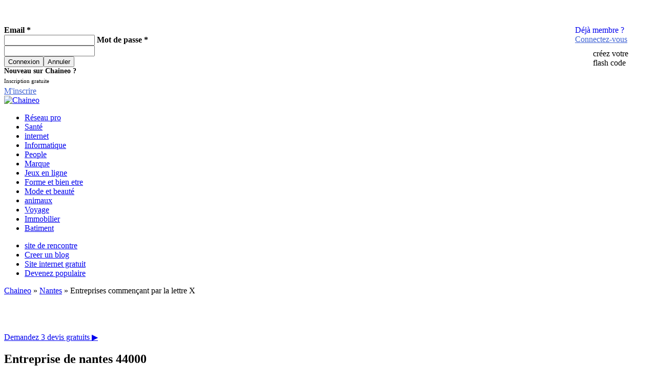

--- FILE ---
content_type: text/html; charset=UTF-8
request_url: https://www.chaineo.fr/nantes-44000/entreprise-nantes-x
body_size: 4186
content:
<!DOCTYPE html PUBLIC "-//W3C//DTD XHTML 1.0 Transitional//EN"
"http://www.w3.org/TR/xhtml1/DTD/xhtml1-transitional.dtd">
<html xmlns="http://www.w3.org/1999/xhtml" lang="fr">
<head>
	<title>Entreprise de 44000 commençant par x</title>
	<!-- MFhr7y1hy-AN4E9Izu0PqY7fdBE -->
	<meta property="fb:app_id" content="134946156601766" />
	<meta name="google-site-verification" content="GHTL7MXqnhhCnQWvL0JdSGQvr9aBogs-de9sZ8Tzoz0" />
	<meta name="Description" content="Retrouvez toutes les entreprises et société de nantes et du 44000 commençant par x" />
	<meta name="Keywords" content="Entreprise nantes, entreprise 44000, société" />
	<meta http-equiv="content-type" content="text/html; charset=utf-8" />
	<META http-equiv="Content-Language" content="fr">
	<link rel="stylesheet" type="text/css" href="/skins/default/css/general.css" />
	<link rel="stylesheet" type="text/css" href="/js/fancybox/jquery.fancybox-1.3.4.css" media="screen" />
	<link rel="stylesheet" type="text/css"  href="/themes/base/jquery.ui.all.css" />
	<link rel="stylesheet" type="text/css" href="/js/stars/jquery.ui.stars.css?v=3.0.1b44">
	<link rel="shortcut icon" href="/favicon.ico" />
	<script type="text/javascript">
		var part = 'abc';
	</script>
    <script type="text/javascript" src="/js/jquery-min.js"></script>
    <script type="text/javascript" src="/js/fancybox/jquery.mousewheel-3.0.4.pack.js"></script>
   <script type="text/javascript" src="/js/fancybox/jquery.fancybox-1.3.4.pack.js"></script>
	<script type="text/javascript" src="/js/fancybox/jquery.easing-1.3.pack.js"></script>
    <script type="text/javascript" src="/js/vars.js"></script>
	
	<script type="text/javascript" src="/js/ui/jquery.ui.core.js"></script>
	<script type="text/javascript" src="/js/ui/jquery.ui.widget.js"></script>
	<script type="text/javascript" src="/js/ui/jquery.ui.position.js"></script>
	<script type="text/javascript" src="/js/ui/jquery.ui.autocomplete.js"></script>
	<script type="text/javascript" src="/js/ui/jquery.ui.button.js"></script>
	<script type="text/javascript" src="/js/ui/jquery.ui.dialog.js"></script>
	<script type="text/javascript" src="/js/swfobject.js"></script>
	<script src="/js/stars/jquery.ui.stars.js?v=3.0.1b44" type="text/javascript"></script>
	
    <!--[if lte IE 7]>
    <script type="text/javascript">
    function fixPNG() {
        if(navigator.appName == 'Microsoft Internet Explorer') {
            var png = /\.png$/i;
            var imgs = document.getElementsByTagName('img');
            for(var i = 0, l = imgs.length; i < l; i++) {
                if(png.test(imgs.item(i).src)) {
                    imgs.item(i).style.width = imgs.item(i).offsetWidth;
                    imgs.item(i).style.height = imgs.item(i).offsetHeight;
                    imgs.item(i).style.filter = 'progid:DXImageTransform.Microsoft.AlphaImageLoader(src=\'' + imgs.item(i).src + '\',sizingMethod=\'image\')';
                    imgs.item(i).src = '/skins/default/images/1x1.gif';
                }
            }
        }
    }
    
    window.attachEvent("onload", fixPNG);
    </script>
    <![endif]-->
	<script>
	$(document).ready(function() {
	$("a[rel=diapo]").fancybox({
				'transitionIn'		: 'elastic',
				'transitionOut'		: 'elastic',
                'easingIn'          : 'easeOutBack',
                'easingOut'         : 'easeInBack',
				'titlePosition' 	: 'over',
				'titleFormat'		: function(title, currentArray, currentIndex, currentOpts) {
					return '<span id="fancybox-title-over">Photo ' + (currentIndex + 1) + ' / ' + currentArray.length + (title.length ? ' &nbsp; ' + title : '') + '</span>';
				}
	});
	});
	function csd() {
    return ($('.rRr:checked').val() >0);
  }
	</script>
</head>
<body >
        <div id="entete" >
			<div id="topLink">
				
				<div style="float:right; width:150px;">
				<a style="margin-top:5px;text-decoration:none;;" rel="nofollow" href="#" onclick="$('#connexion').slideDown()"><font style="font-weight:normal;">D&eacute;j&agrave membre ?</font><br/><u style="color:#3D61D4;">Connectez-vous</u></a>
				<a href="/flashcode" style="display:block;width:120px;margin-top:10px;padding-left:35px;height:35px;line-height:18px;background:url(/skins/default/images/qr.png) no-repeat;color:#000000; text-decoration:none;">cr&eacute;ez votre<br>flash code</a>
				</div>
				
				<div id="connexion">
					<form action="/login.php" method="post" id="LoginForm"  >        
					    <label ><b>Email *</b> <br />
					    <input type="text" name="email" class="Req email" required /></label>
					    <label ><b>Mot de passe *</b> <br />
					    <input type="password" name="passwd" class="Req"  required /></label>
					    <label class="submeat_connexion" ><br />
					    <input type="submit" class="btn100x20Gris" style="float:left;" value="Connexion" />
					    <input type="reset" class="btn100x20Gris" value="Annuler" onclick="$('#connexion').slideUp()" />
					    </label>
					</form>
				</div>
				
				<div id="nouveau">
					<div style="font-size:14px;font-weight:bold;">Nouveau sur Chaineo ?</div>
					<div style="font-size:11px;margin-top:5px;margin-bottom:5px;">Inscription gratuite</div>
					<a class="btn100x30Gris" style="color:#3D61D4;" rel="nofollow" href="/inscription?r=/nantes-44000/entreprise-nantes-x">M'inscrire</a>
				</div>
				
			</div>
			<a class="logo" href="/"><img border="0" src="/skins/default/images/logo.png" alt="Chaineo"/></a>			
		</div>
        <div id="menu">
<ul>
        <li><a id="m664" class="active" href="/" >Réseau pro</a></li>
        <li><a id="m680"  href="/sante" >Santé</a></li>
        <li><a id="m683"  href="/internet" >internet</a></li>
        <li><a id="m684"  href="/informatique" >Informatique</a></li>
        <li><a id="m688"  href="/people" >People</a></li>
        <li><a id="m695"  href="/marque" >Marque</a></li>
        <li><a id="m738"  href="/jeux" >Jeux en ligne</a></li>
        <li><a id="m747"  href="/bien-etre" >Forme et bien etre</a></li>
        <li><a id="m750"  href="/mode-beaute" >Mode et beauté</a></li>
        <li><a id="m766"  href="/animaux" >animaux</a></li>
        <li><a id="m802"  href="/voyage" >Voyage</a></li>
        <li><a id="m827"  href="/immobilier" >Immobilier</a></li>
        <li><a id="m848"  href="/batiment" >Batiment</a></li>
    </ul>
</div>
<div id="sousmenu" class="sm664">
<ul>
        <li><a id="m669"  href="/site-de-rencontre" >site de rencontre</a></li>
        <li><a id="m670"  href="/creer-un-blog" >Creer un blog</a></li>
        <li><a id="m671"  href="/site-internet-gratuit" >Site internet gratuit</a></li>
        <li><a id="m677"  href="/populaire" >Devenez populaire</a></li>
    </ul>
</div>        
        <div id="centre" >
		


<div id="acc">
    
    <div class="recHaut">
    <script type="text/javascript"><!--
google_ad_client = "ca-pub-8444583259461357";
/* Chaineo haut */
google_ad_slot = "8426127022";
google_ad_width = 728;
google_ad_height = 90;
//-->
</script>
<script type="text/javascript"
src="http://pagead2.googlesyndication.com/pagead/show_ads.js">
</script>
    </div>
    
    <div class="texte">
    <div id="fda"><a class="fda" href="http://www.chaineo.fr/">Chaineo</a> &raquo; <a class="fda" href="/nantes-44000">Nantes</a> &raquo; Entreprises commen&ccedil;ant par la lettre X</div>
    
    
    <div class="recCarre">
    <script type="text/javascript"><!--
google_ad_client = "ca-pub-8444583259461357";
/* Millieu gauche v2 chaineo.fr */
google_ad_slot = "0015199910";
google_ad_width = 300;
google_ad_height = 250;
//-->
</script>
<script type="text/javascript"
src="http://pagead2.googlesyndication.com/pagead/show_ads.js">
</script>
    </div>
    
        
        <br/>
        <br/>
        <br/>
        <br/>
        <a id="devisLink" href="#devis">Demandez 3 devis gratuits <span>&#9654;</span></a>
        <br style="clear:both"/>
        
        <h2>Entreprise de nantes 44000</h2>
        <p>Retrouvez dans l'annuaire de chaineo les entreprises commencant par la lettre x.<br />Vous pouvez interagir avec l'entreprise du 44000 en la contactant ou en laissant ou regardant les avis des internautes sur la soci&eacute;t&eacute;.</p>
<h2>Liste des entreprises de nantes 44000 commen&ccedil;ant par x</h2><br/>
                    <div class="annuaire">
                <div class="idx">1.&nbsp;</div>
                
                <div style="float:right;" class="note note0"></div>
                
                <a class="titre" href="/annuaire-assurance/xavier-deguet-agent-general-d-assurance-allianz-1170441">
                    
                    <img style="margin-right:5px;width:100px;" src="/skins/default/images/annuaire-41-nopic-100.png" align="left" alt="XAVIER DEGUET AGENT GENERAL D ASSURANCE ALLIANZ" />
                    
                </a>
                <h3><a class="titre" href="/annuaire-assurance/xavier-deguet-agent-general-d-assurance-allianz-1170441">XAVIER DEGUET AGENT GENERAL D ASSURANCE ALLIANZ</a></h3>
                <hr />
                
                <div class="adresse"><a href="/standard35-r-patouillerie">standard35 r Patouillerie</a>, 44300 NANTES</div>
                <div class="telPan"></div>
                <div class="categorie">Cat&eacute;gorie: <a href="/nantes-44000/assurance-nantes">assurance NANTES</a></div>
                <hr/>
            </div>    
                    <div class="annuaire">
                <div class="idx">2.&nbsp;</div>
                
                <div style="float:right;" class="note note0"></div>
                
                <a class="titre" href="/annuaire-notaire/xavier-jacques-mechain-notaires-associes-selarl--282474">
                    
                    <img style="margin-right:5px;width:100px;" src="/skins/default/images/annuaire-7-nopic-100.png" align="left" alt="Xavier-Jacques Méchain Notaires Associés (SELARL) " />
                    
                </a>
                <h3><a class="titre" href="/annuaire-notaire/xavier-jacques-mechain-notaires-associes-selarl--282474">Xavier-Jacques Méchain Notaires Associés (SELARL) </a></h3>
                <hr />
                
                <div class="adresse"><a href="/route-saint-joseph">176 route St Joseph </a>, 44300 NANTES</div>
                <div class="telPan"></div>
                <div class="categorie">Cat&eacute;gorie: <a href="/nantes-44000/notaire-nantes">notaire NANTES</a></div>
                <hr/>
            </div>    
                <div id="pages">
            <span>1</span>
        </div>
        <br style="clear:both">
			<a name="devis"></a>
			<script type="text/javascript">
			dolead_affiliate_id = "539";
			dolead_slot_id = "1591";
			dolead_custom = "custom";
			dolead_custom2 = "custom2";
			</script>
			<script type="text/javascript" src="http://static.dolead.com/display_ads.js?slot_id=1591"></script>
			<script>setTimeout("$('.idl_submit').attr('src','/skins/default/images/doleadBtn.png')",5000);</script>
    </div>
    
</div>
<div id="accDroite">


Autres cat&eacute;gories &agrave; <a href=""></a>.<br/>
        <br/>
<br/>

<div class="recDroit">
<script type="text/javascript"><!--
google_ad_client = "ca-pub-8444583259461357";
/* Chaineo droite */
google_ad_slot = "0547146395";
google_ad_width = 160;
google_ad_height = 600;
//-->
</script>
<script type="text/javascript"
src="http://pagead2.googlesyndication.com/pagead/show_ads.js">
</script>
</div>

</div>
	  
    </div> <!-- fin centre -->
    
    <div id="footerPartenaires">
	  
	    Entreprises:
				<a href="/nantes-44000/entreprise-nantes-a">A</a>
				<a href="/nantes-44000/entreprise-nantes-b">B</a>
				<a href="/nantes-44000/entreprise-nantes-c">C</a>
				<a href="/nantes-44000/entreprise-nantes-d">D</a>
				<a href="/nantes-44000/entreprise-nantes-e">E</a>
				<a href="/nantes-44000/entreprise-nantes-f">F</a>
				<a href="/nantes-44000/entreprise-nantes-g">G</a>
				<a href="/nantes-44000/entreprise-nantes-h">H</a>
				<a href="/nantes-44000/entreprise-nantes-i">I</a>
				<a href="/nantes-44000/entreprise-nantes-j">J</a>
				<a href="/nantes-44000/entreprise-nantes-k">K</a>
				<a href="/nantes-44000/entreprise-nantes-l">L</a>
				<a href="/nantes-44000/entreprise-nantes-m">M</a>
				<a href="/nantes-44000/entreprise-nantes-n">N</a>
				<a href="/nantes-44000/entreprise-nantes-o">O</a>
				<a href="/nantes-44000/entreprise-nantes-p">P</a>
				<a href="/nantes-44000/entreprise-nantes-q">Q</a>
				<a href="/nantes-44000/entreprise-nantes-r">R</a>
				<a href="/nantes-44000/entreprise-nantes-s">S</a>
				<a href="/nantes-44000/entreprise-nantes-t">T</a>
				<a href="/nantes-44000/entreprise-nantes-u">U</a>
				<a href="/nantes-44000/entreprise-nantes-v">V</a>
				<a href="/nantes-44000/entreprise-nantes-w">W</a>
				<a href="/nantes-44000/entreprise-nantes-x">X</a>
				<a href="/nantes-44000/entreprise-nantes-y">Y</a>
				<a href="/nantes-44000/entreprise-nantes-z">Z</a>
				<a href="/nantes-44000/entreprise-nantes-0">0</a>
				|
		
	    		<a href="/mot-de-passe-oublie">Mot de passe oublié</a> |
				<a href="/annuaire-villes">Annuaire villes</a> |
				<a href="/annuaire-rues">Annuaire rues</a> |
				<a href="/gestion-des-cookies">Cookies</a> |
				<a href="/cgu" rel="nofollow" >Conditions g&eacute;n&eacute;rales d'utilisation</a>
								    </div>
    <div id="bas">

    </div>
    
    <div id="AleterCookies">
	<p>
	<a class="Btn" href="javascript:FermerCookies()">OK</a>
	En continuant votre navigation sur ce site, vous acceptez l'utilisation des cookies afin d'assurer le bon déroulement de votre visite et de réaliser des statistiques d'audience.
	<a href="/gestion-des-cookies" target="_blank" rel="nofollow">Paramétrer les cookies</a>
	</p>
    </div>
    <style>
	#entete {
		margin-top:50px;
	}
    </style>
    
	
	<script>
		initAnalytics();
	</script>
</body>
</html>

